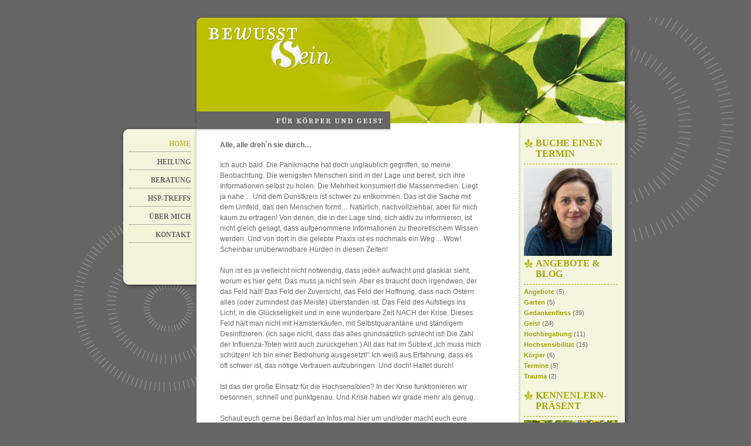

--- FILE ---
content_type: text/html; charset=UTF-8
request_url: https://www.bewusstsein-yz.de/alle-alle-drehn-sie-durch/
body_size: 6909
content:
<!DOCTYPE html PUBLIC "-//W3C//DTD XHTML 1.0 Strict//EN" "http://www.w3.org/TR/xhtml1/DTD/xhtml1-strict.dtd">
<html xmlns="http://www.w3.org/1999/xhtml" xml:lang="en" lang="en">
<head>
<title>Bewusst Sein &raquo; Alle, alle dreh´n sie durch&#8230;</title>    
    <meta name="Charset" content="UTF-8">
    <meta name="Distribution" content="Global">
    <meta name="Rating" content="General">
    <meta name="Robots" content="INDEX,FOLLOW">
    <meta name="Revisit-after" content="1 Day">
    <meta name="expires" content="never">
<link rel="stylesheet" type="text/css" href="https://www.bewusstsein-yz.de/wp-content/themes/green-theme/style.css" />
<link rel="alternate" type="application/rss+xml" title="RSS 2.0" href="https://www.bewusstsein-yz.de/feed/" />
<link rel="alternate" type="text/xml" title="RSS .92" href="https://www.bewusstsein-yz.de/feed/rss/" />
<link rel="alternate" type="application/atom+xml" title="Atom 0.3" href="https://www.bewusstsein-yz.de/feed/atom/" />
<link rel="pingback" href="https://www.bewusstsein-yz.de/xmlrpc.php" />

<link rel="dns-prefetch" href="//cdn.hu-manity.co" />
		<!-- Cookie Compliance -->
		<script type="text/javascript">var huOptions = {"appID":"wwwbewusstsein-yzde-6759b08","currentLanguage":"de","blocking":false,"globalCookie":false,"isAdmin":false,"privacyConsent":true,"forms":[]};</script>
		<script type="text/javascript" src="https://cdn.hu-manity.co/hu-banner.min.js"></script><meta name='robots' content='max-image-preview:large' />
<link rel="alternate" title="oEmbed (JSON)" type="application/json+oembed" href="https://www.bewusstsein-yz.de/wp-json/oembed/1.0/embed?url=https%3A%2F%2Fwww.bewusstsein-yz.de%2Falle-alle-drehn-sie-durch%2F" />
<link rel="alternate" title="oEmbed (XML)" type="text/xml+oembed" href="https://www.bewusstsein-yz.de/wp-json/oembed/1.0/embed?url=https%3A%2F%2Fwww.bewusstsein-yz.de%2Falle-alle-drehn-sie-durch%2F&#038;format=xml" />
<style id='wp-img-auto-sizes-contain-inline-css' type='text/css'>
img:is([sizes=auto i],[sizes^="auto," i]){contain-intrinsic-size:3000px 1500px}
/*# sourceURL=wp-img-auto-sizes-contain-inline-css */
</style>
<style id='wp-emoji-styles-inline-css' type='text/css'>

	img.wp-smiley, img.emoji {
		display: inline !important;
		border: none !important;
		box-shadow: none !important;
		height: 1em !important;
		width: 1em !important;
		margin: 0 0.07em !important;
		vertical-align: -0.1em !important;
		background: none !important;
		padding: 0 !important;
	}
/*# sourceURL=wp-emoji-styles-inline-css */
</style>
<link rel='stylesheet' id='wptelegram_widget-public-0-css' href='https://www.bewusstsein-yz.de/wp-content/plugins/wptelegram-widget/assets/build/dist/public-DEib7km8.css' type='text/css' media='all' />
<link rel='stylesheet' id='wp-components-css' href='https://www.bewusstsein-yz.de/wp-includes/css/dist/components/style.min.css?ver=6.9' type='text/css' media='all' />
<link rel='stylesheet' id='wptelegram_widget-blocks-0-css' href='https://www.bewusstsein-yz.de/wp-content/plugins/wptelegram-widget/assets/build/dist/blocks-C9ogPNk6.css' type='text/css' media='all' />
<style id='wptelegram_widget-blocks-0-inline-css' type='text/css'>
:root {--wptelegram-widget-join-link-bg-color: #389ce9;--wptelegram-widget-join-link-color: #fff}
/*# sourceURL=wptelegram_widget-blocks-0-inline-css */
</style>
<link rel='stylesheet' id='contact-form-7-css' href='https://www.bewusstsein-yz.de/wp-content/plugins/contact-form-7/includes/css/styles.css?ver=6.1.4' type='text/css' media='all' />
<link rel='stylesheet' id='megamenu-css' href='https://www.bewusstsein-yz.de/wp-content/uploads/maxmegamenu/style.css?ver=59e7bf' type='text/css' media='all' />
<link rel='stylesheet' id='dashicons-css' href='https://www.bewusstsein-yz.de/wp-includes/css/dashicons.min.css?ver=6.9' type='text/css' media='all' />
<link rel='stylesheet' id='sib-front-css-css' href='https://www.bewusstsein-yz.de/wp-content/plugins/mailin/css/mailin-front.css?ver=6.9' type='text/css' media='all' />
<script type="text/javascript" src="https://www.bewusstsein-yz.de/wp-includes/js/jquery/jquery.min.js?ver=3.7.1" id="jquery-core-js"></script>
<script type="text/javascript" src="https://www.bewusstsein-yz.de/wp-includes/js/jquery/jquery-migrate.min.js?ver=3.4.1" id="jquery-migrate-js"></script>
<script type="text/javascript" id="sib-front-js-js-extra">
/* <![CDATA[ */
var sibErrMsg = {"invalidMail":"Please fill out valid email address","requiredField":"Please fill out required fields","invalidDateFormat":"Please fill out valid date format","invalidSMSFormat":"Please fill out valid phone number"};
var ajax_sib_front_object = {"ajax_url":"https://www.bewusstsein-yz.de/wp-admin/admin-ajax.php","ajax_nonce":"668b36c473","flag_url":"https://www.bewusstsein-yz.de/wp-content/plugins/mailin/img/flags/"};
//# sourceURL=sib-front-js-js-extra
/* ]]> */
</script>
<script type="text/javascript" src="https://www.bewusstsein-yz.de/wp-content/plugins/mailin/js/mailin-front.js?ver=1768458711" id="sib-front-js-js"></script>
<link rel="https://api.w.org/" href="https://www.bewusstsein-yz.de/wp-json/" /><link rel="alternate" title="JSON" type="application/json" href="https://www.bewusstsein-yz.de/wp-json/wp/v2/posts/822" /><link rel="EditURI" type="application/rsd+xml" title="RSD" href="https://www.bewusstsein-yz.de/xmlrpc.php?rsd" />
<meta name="generator" content="WordPress 6.9" />
<link rel="canonical" href="https://www.bewusstsein-yz.de/alle-alle-drehn-sie-durch/" />
<link rel='shortlink' href='https://www.bewusstsein-yz.de/?p=822' />
<script type="text/javascript" src="https://cdn.brevo.com/js/sdk-loader.js" async></script>
<script type="text/javascript">
  window.Brevo = window.Brevo || [];
  window.Brevo.push(['init', {"client_key":"1jwsr9oxbilsx6u6u0afrpde","email_id":null,"push":{"customDomain":"https:\/\/www.bewusstsein-yz.de\/wp-content\/plugins\/mailin\/"},"service_worker_url":"sw.js?key=${key}","frame_url":"brevo-frame.html"}]);
</script><link rel="icon" href="https://www.bewusstsein-yz.de/wp-content/uploads/2020/03/s.jpg" sizes="32x32" />
<link rel="icon" href="https://www.bewusstsein-yz.de/wp-content/uploads/2020/03/s.jpg" sizes="192x192" />
<link rel="apple-touch-icon" href="https://www.bewusstsein-yz.de/wp-content/uploads/2020/03/s.jpg" />
<meta name="msapplication-TileImage" content="https://www.bewusstsein-yz.de/wp-content/uploads/2020/03/s.jpg" />
<style id="sccss"></style><style type="text/css">/** Mega Menu CSS: fs **/</style>

<!--[if lte IE 6]>
<link href="https://www.bewusstsein-yz.de/wp-content/themes/green-theme/ie6only.css" rel="stylesheet" type="text/css" />
<![endif]-->
<!--[if lte IE 7]>
<link href="https://www.bewusstsein-yz.de/wp-content/themes/green-theme/ie7only.css" rel="stylesheet" type="text/css" />
<![endif]-->

</head>

<body>
<div id="main">

	<div id="wrap">
		<img id="frontphoto" src="https://www.bewusstsein-yz.de/wp-content/themes/green-theme/img/front.jpg" width="750" height="205" alt="" />
		<div id="header" >
		<h1><a href="https://www.bewusstsein-yz.de">Bewusst Sein</a></h1>
		<p><strong>Heilung, Coaching, Hochsensibilität</strong><br/></p>
		</div>
	<div id="leftside">
	<span>
				
		<h2 class="hide">Main menu:</h2>
		<ul class="page">
				<li class="page_item current_page_item"><a href="https://www.bewusstsein-yz.de">Home</a></li>
		<li class="page_item page-item-40 page_item_has_children"><a href="https://www.bewusstsein-yz.de/heilung/">Heilung</a></li>
<li class="page_item page-item-48 page_item_has_children"><a href="https://www.bewusstsein-yz.de/beratung/">Beratung</a></li>
<li class="page_item page-item-50 page_item_has_children"><a href="https://www.bewusstsein-yz.de/hochsensiblen-treff/">HSP-Treffs</a></li>
<li class="page_item page-item-56"><a href="https://www.bewusstsein-yz.de/uber-mich/">Über mich</a></li>
<li class="page_item page-item-66"><a href="https://www.bewusstsein-yz.de/kontakt/">Kontakt</a></li>
		</ul>
			</span>
</div>

	<div id="right_side"><div id="extras">
<div id="content">

</div>

<h2>Buche einen Termin</h2><a href="https://meet.brevo.com/yvonne-zschornack-lubner" target="_blank"><img width="150" height="150" src="https://www.bewusstsein-yz.de/wp-content/uploads/2024/03/013A1769-bearb-e1731673730163-150x150.jpg" class="image wp-image-1400  attachment-thumbnail size-thumbnail" alt="" style="max-width: 100%; height: auto;" title="Klicke auf´s Bild" decoding="async" /></a><h2>Angebote &#038; Blog</h2>
			<ul>
					<li class="cat-item cat-item-19"><a href="https://www.bewusstsein-yz.de/category/angebote/">Angebote</a> (5)
</li>
	<li class="cat-item cat-item-14"><a href="https://www.bewusstsein-yz.de/category/garten/">Garten</a> (5)
</li>
	<li class="cat-item cat-item-17"><a href="https://www.bewusstsein-yz.de/category/gedankenfluss/">Gedankenfluss</a> (39)
</li>
	<li class="cat-item cat-item-6"><a href="https://www.bewusstsein-yz.de/category/geist/">Geist</a> (24)
</li>
	<li class="cat-item cat-item-86"><a href="https://www.bewusstsein-yz.de/category/hochbegabung/">Hochbegabung</a> (11)
</li>
	<li class="cat-item cat-item-16"><a href="https://www.bewusstsein-yz.de/category/hochsensibilitaet/">Hochsensibilität</a> (16)
</li>
	<li class="cat-item cat-item-7"><a href="https://www.bewusstsein-yz.de/category/koerper/">Körper</a> (6)
</li>
	<li class="cat-item cat-item-18"><a href="https://www.bewusstsein-yz.de/category/termine/">Termine</a> (5)
</li>
	<li class="cat-item cat-item-90"><a href="https://www.bewusstsein-yz.de/category/trauma/">Trauma</a> (2)
</li>
			</ul>

			<h2>Kennenlern-Präsent</h2><a href="https://www.bewusstsein-yz.de/heilung/e-mail-marketing-fuer-freebie/"><img width="300" height="192" src="https://www.bewusstsein-yz.de/wp-content/uploads/2024/11/Blumenwiese-300x192.jpg" class="image wp-image-1738  attachment-medium size-medium" alt="" style="max-width: 100%; height: auto;" title="Fühlübung zu Deinen feinstofflichen Wahrnehmungen" decoding="async" fetchpriority="high" srcset="https://www.bewusstsein-yz.de/wp-content/uploads/2024/11/Blumenwiese-300x192.jpg 300w, https://www.bewusstsein-yz.de/wp-content/uploads/2024/11/Blumenwiese-768x491.jpg 768w, https://www.bewusstsein-yz.de/wp-content/uploads/2024/11/Blumenwiese.jpg 787w" sizes="(max-width: 300px) 100vw, 300px" /></a><h2>Nächster IQ-Test</h2><a href="https://db.mensa.de/rwdedetail?mpn=Tests&#038;suid=176367472996387694053885940&#038;eid=964725200002"><img width="150" height="150" src="https://www.bewusstsein-yz.de/wp-content/uploads/2025/04/Test-Frau-150x150.jpg" class="image wp-image-1937  attachment-thumbnail size-thumbnail" alt="" style="max-width: 100%; height: auto;" title="Klick auf´s Bild" decoding="async" /></a></div>
<div id="content">

<div class="post">
<h2>Alle, alle dreh´n sie durch&#8230;</h2>

<div class="contenttext">
<p><strong>Alle, alle dreh´n sie durch&#8230;</strong></p>
<p>Ich auch bald. Die Panikmache hat doch unglaublich gegriffen, so meine Beobachtung. Die wenigsten Menschen sind in der Lage und bereit, sich ihre Informationen selbst zu holen. Die Mehrheit konsumiert die Massenmedien. Liegt ja nahe&#8230; Und dem Dunstkreis ist schwer zu entkommen. Das ist die Sache mit dem Umfeld, das den Menschen formt&#8230; Natürlich, nachvollziehbar, aber für mich kaum zu ertragen! Von denen, die in der Lage sind, sich aktiv zu informieren, ist nicht gleich gesagt, dass aufgenommene Informationen zu theoretischem Wissen werden. Und von dort in die gelebte Praxis ist es nochmals ein Weg&#8230; Wow! Scheinbar unüberwindbare Hürden in diesen Zeiten!</p>
<p>Nun ist es ja vielleicht nicht notwendig, dass jede/r aufwacht und glasklar sieht, worum es hier geht. Das muss ja nicht sein. Aber es braucht doch irgendwen, der das Feld hält! Das Feld der Zuversicht, das Feld der Hoffnung, dass nach Ostern alles (oder zumindest das Meiste) überstanden ist. Das Feld des Aufstiegs ins Licht, in die Glückseligkeit und in eine wunderbare Zeit NACH der Krise. Dieses Feld hält man nicht mit Hamsterkäufen, mit Selbstquarantäne und ständigem Desinfizieren. (Ich sage nicht, dass das alles grundsätzlich schlecht ist! Die Zahl der Influenza-Toten wird auch zurückgehen.) All das hat im Subtext &#8222;Ich muss mich schützen! Ich bin einer Bedrohung ausgesetzt!&#8220; Ich weiß aus Erfahrung, dass es oft schwer ist, das nötige Vertrauen aufzubringen. Und doch! Haltet durch!</p>
<p>Ist das der große Einsatz für die Hochsensiblen? In der Krise funktionieren wir besonnen, schnell und punktgenau. Und Krise haben wir grade mehr als genug.</p>
<p>Schaut euch gerne bei Bedarf an Infos mal hier um und/oder macht euch eure eigenen Gedanken 😉 :<br />
<a href="https://verbindediepunkte.de/">verbindediepunkte.de/</a>   <a href="https://www.patreon.com/catherinethurner">Catherines Blick</a>   <a href="https://qlobal-change.blogspot.com">Qlobal Change</a>  <a href="https://beachbroadcast.com/articles">Beach Broadcast</a></p>
<p>Und nebenbei erwähnt (von der anderen &#8222;Front&#8220;, die keine ist): Die Erhöhung der Schwingung hat begonnen. Ich spüre das physisch seit Wochen. Es tut sich spürbar was auf der energetischen Ebene. Es ist immer leichter möglich in meditative Zustände zu kommen. Die Rückverbindung in die eigene Tiefe geht per Fingerschnipp. Wohl allen, die es mit mir spüren! Es ist wunderbar!</p>
<p>Ganz liebe Grüße im März 2020<br />
Yvonne</p>
<p>&nbsp;</p>
</div>

<p class="postinfo"><strong>Posted:</strong> März 20th, 2020 under <a href="https://www.bewusstsein-yz.de/category/gedankenfluss/" rel="category tag">Gedankenfluss</a>, <a href="https://www.bewusstsein-yz.de/category/hochsensibilitaet/" rel="category tag">Hochsensibilität</a>.<br />
</p>

<div class="navigation">
<p><span class="prevlink">&laquo; <a href="https://www.bewusstsein-yz.de/beobachtungen-im-wandel/" rel="prev">Previous post</a></span>
<span class="nextlink"><a href="https://www.bewusstsein-yz.de/eigenverantwortung-und-angst/" rel="next">Next post</a> &raquo;</span></p>
</div>




</div>
</div>

<div style="clear:both;">&nbsp;</div>
</div>
<div class="footer">&nbsp;</div>
<div id="footer">
<!--<p><span class="credits">&copy; 2026 <a href="https://www.bewusstsein-yz.de">Bewusst Sein</a> - <a href="https://www.bewusstsein-yz.de/feed/">Entries (RSS)</a> - <a href="https://www.bewusstsein-yz.de/comments/feed/">Comments (RSS)</a> - <a href="https://www.bewusstsein-yz.de/wp-login.php">Anmelden</a></span><br /><a href="http://lorem-ipsum-dolor-sit-amet.com/green-theme">Theme design</a> by <a href="http://lorem-ipsum-dolor-sit-amet.com/" title="Design by Lorem Ipsum">Lorem Ipsum</a> - Powered by <a href="http://wordpress.org/">WordPress</a></p>-->
© 2017 Yvonne Zschornack-Lubner   ·   <a href="/impressum/">Impressum, Datenschutz, Haftungshinweis</a>
</div>
<script type="speculationrules">
{"prefetch":[{"source":"document","where":{"and":[{"href_matches":"/*"},{"not":{"href_matches":["/wp-*.php","/wp-admin/*","/wp-content/uploads/*","/wp-content/*","/wp-content/plugins/*","/wp-content/themes/green-theme/*","/*\\?(.+)"]}},{"not":{"selector_matches":"a[rel~=\"nofollow\"]"}},{"not":{"selector_matches":".no-prefetch, .no-prefetch a"}}]},"eagerness":"conservative"}]}
</script>
<script type="module" src="https://www.bewusstsein-yz.de/wp-content/plugins/wptelegram-widget/assets/build/dist/public-BuaRxp9K.js" id="wptelegram_widget-public-js"></script>
<script type="text/javascript" src="https://www.bewusstsein-yz.de/wp-includes/js/dist/hooks.min.js?ver=dd5603f07f9220ed27f1" id="wp-hooks-js"></script>
<script type="text/javascript" src="https://www.bewusstsein-yz.de/wp-includes/js/dist/i18n.min.js?ver=c26c3dc7bed366793375" id="wp-i18n-js"></script>
<script type="text/javascript" id="wp-i18n-js-after">
/* <![CDATA[ */
wp.i18n.setLocaleData( { 'text direction\u0004ltr': [ 'ltr' ] } );
//# sourceURL=wp-i18n-js-after
/* ]]> */
</script>
<script type="text/javascript" src="https://www.bewusstsein-yz.de/wp-content/plugins/contact-form-7/includes/swv/js/index.js?ver=6.1.4" id="swv-js"></script>
<script type="text/javascript" id="contact-form-7-js-translations">
/* <![CDATA[ */
( function( domain, translations ) {
	var localeData = translations.locale_data[ domain ] || translations.locale_data.messages;
	localeData[""].domain = domain;
	wp.i18n.setLocaleData( localeData, domain );
} )( "contact-form-7", {"translation-revision-date":"2025-10-26 03:28:49+0000","generator":"GlotPress\/4.0.3","domain":"messages","locale_data":{"messages":{"":{"domain":"messages","plural-forms":"nplurals=2; plural=n != 1;","lang":"de"},"This contact form is placed in the wrong place.":["Dieses Kontaktformular wurde an der falschen Stelle platziert."],"Error:":["Fehler:"]}},"comment":{"reference":"includes\/js\/index.js"}} );
//# sourceURL=contact-form-7-js-translations
/* ]]> */
</script>
<script type="text/javascript" id="contact-form-7-js-before">
/* <![CDATA[ */
var wpcf7 = {
    "api": {
        "root": "https:\/\/www.bewusstsein-yz.de\/wp-json\/",
        "namespace": "contact-form-7\/v1"
    }
};
//# sourceURL=contact-form-7-js-before
/* ]]> */
</script>
<script type="text/javascript" src="https://www.bewusstsein-yz.de/wp-content/plugins/contact-form-7/includes/js/index.js?ver=6.1.4" id="contact-form-7-js"></script>
<script type="text/javascript" src="https://www.bewusstsein-yz.de/wp-includes/js/hoverIntent.min.js?ver=1.10.2" id="hoverIntent-js"></script>
<script type="text/javascript" src="https://www.bewusstsein-yz.de/wp-content/plugins/megamenu/js/maxmegamenu.js?ver=3.7" id="megamenu-js"></script>
<script id="wp-emoji-settings" type="application/json">
{"baseUrl":"https://s.w.org/images/core/emoji/17.0.2/72x72/","ext":".png","svgUrl":"https://s.w.org/images/core/emoji/17.0.2/svg/","svgExt":".svg","source":{"concatemoji":"https://www.bewusstsein-yz.de/wp-includes/js/wp-emoji-release.min.js?ver=6.9"}}
</script>
<script type="module">
/* <![CDATA[ */
/*! This file is auto-generated */
const a=JSON.parse(document.getElementById("wp-emoji-settings").textContent),o=(window._wpemojiSettings=a,"wpEmojiSettingsSupports"),s=["flag","emoji"];function i(e){try{var t={supportTests:e,timestamp:(new Date).valueOf()};sessionStorage.setItem(o,JSON.stringify(t))}catch(e){}}function c(e,t,n){e.clearRect(0,0,e.canvas.width,e.canvas.height),e.fillText(t,0,0);t=new Uint32Array(e.getImageData(0,0,e.canvas.width,e.canvas.height).data);e.clearRect(0,0,e.canvas.width,e.canvas.height),e.fillText(n,0,0);const a=new Uint32Array(e.getImageData(0,0,e.canvas.width,e.canvas.height).data);return t.every((e,t)=>e===a[t])}function p(e,t){e.clearRect(0,0,e.canvas.width,e.canvas.height),e.fillText(t,0,0);var n=e.getImageData(16,16,1,1);for(let e=0;e<n.data.length;e++)if(0!==n.data[e])return!1;return!0}function u(e,t,n,a){switch(t){case"flag":return n(e,"\ud83c\udff3\ufe0f\u200d\u26a7\ufe0f","\ud83c\udff3\ufe0f\u200b\u26a7\ufe0f")?!1:!n(e,"\ud83c\udde8\ud83c\uddf6","\ud83c\udde8\u200b\ud83c\uddf6")&&!n(e,"\ud83c\udff4\udb40\udc67\udb40\udc62\udb40\udc65\udb40\udc6e\udb40\udc67\udb40\udc7f","\ud83c\udff4\u200b\udb40\udc67\u200b\udb40\udc62\u200b\udb40\udc65\u200b\udb40\udc6e\u200b\udb40\udc67\u200b\udb40\udc7f");case"emoji":return!a(e,"\ud83e\u1fac8")}return!1}function f(e,t,n,a){let r;const o=(r="undefined"!=typeof WorkerGlobalScope&&self instanceof WorkerGlobalScope?new OffscreenCanvas(300,150):document.createElement("canvas")).getContext("2d",{willReadFrequently:!0}),s=(o.textBaseline="top",o.font="600 32px Arial",{});return e.forEach(e=>{s[e]=t(o,e,n,a)}),s}function r(e){var t=document.createElement("script");t.src=e,t.defer=!0,document.head.appendChild(t)}a.supports={everything:!0,everythingExceptFlag:!0},new Promise(t=>{let n=function(){try{var e=JSON.parse(sessionStorage.getItem(o));if("object"==typeof e&&"number"==typeof e.timestamp&&(new Date).valueOf()<e.timestamp+604800&&"object"==typeof e.supportTests)return e.supportTests}catch(e){}return null}();if(!n){if("undefined"!=typeof Worker&&"undefined"!=typeof OffscreenCanvas&&"undefined"!=typeof URL&&URL.createObjectURL&&"undefined"!=typeof Blob)try{var e="postMessage("+f.toString()+"("+[JSON.stringify(s),u.toString(),c.toString(),p.toString()].join(",")+"));",a=new Blob([e],{type:"text/javascript"});const r=new Worker(URL.createObjectURL(a),{name:"wpTestEmojiSupports"});return void(r.onmessage=e=>{i(n=e.data),r.terminate(),t(n)})}catch(e){}i(n=f(s,u,c,p))}t(n)}).then(e=>{for(const n in e)a.supports[n]=e[n],a.supports.everything=a.supports.everything&&a.supports[n],"flag"!==n&&(a.supports.everythingExceptFlag=a.supports.everythingExceptFlag&&a.supports[n]);var t;a.supports.everythingExceptFlag=a.supports.everythingExceptFlag&&!a.supports.flag,a.supports.everything||((t=a.source||{}).concatemoji?r(t.concatemoji):t.wpemoji&&t.twemoji&&(r(t.twemoji),r(t.wpemoji)))});
//# sourceURL=https://www.bewusstsein-yz.de/wp-includes/js/wp-emoji-loader.min.js
/* ]]> */
</script>
</div>
</div>
</body>
</html>

--- FILE ---
content_type: text/css
request_url: https://www.bewusstsein-yz.de/wp-content/themes/green-theme/style.css
body_size: 3007
content:
/*
Theme Name: Green Theme
Theme URI: http://lorem-ipsum-dolor-sit-amet.com/green-theme
Description: Search engine optimized theme. Search engine optimization that really works! 1st. position in search engines. Just remember to fill out meta-tags in header.php. WordPress theme designed by <a href="http://lorem-ipsum-dolor-sit-amet.com" target="_blank">Lorem Ipsum</a>.
Version: 1.0
Author: Kasper Solberg
Author URI: http://lorem-ipsum-dolor-sit-amet.com
Tags: 1st position in search engines, birdie, puffin, puffins, solbergs, green, fixed width, two columns, three columns, widgets, clean, minimalistic, lorem ipsum, search engine optimized,

The CSS/XHTML is released under GPL:  http://www.opensource.org/licenses/gpl-license.php

*/

	

.aligncenter {
	display: block;
	margin-left: auto;
	margin-right: auto;
}

.alignleft {
	float: left;
}

.alignright {
	float: right;
}

/* Body */
* {margin:0; padding:0;}
body { background:#666; color:#666; font-size:12px;
	font-family:Arial, Helvetica, sans-serif;
}
p	{
	font-weight:normal;
}
#main	{
	margin:30px auto; width:100%; background:#666  url(img/bg.gif) top center no-repeat; 
	padding:30px 0;
}
#wrap {margin:0 auto; width:870px;}

/* Links */
a {background-color:inherit; color:#A1A400; font-weight:bold; text-decoration:none;}
a:hover {background-color:inherit; color:#666; font-weight:bold; text-decoration:none;}
a img {border:0;}

/* Header */
/*#header {position: absolute; margin:0 0 0 40px; width:350px; left: 50%; text-align: right; display:none;}*/
#header	{display:none;}
#header h1 {background-color:inherit; color:#FFFF99; font-size:2em; letter-spacing:-1px; margin:30px 30px 0 0;}
#header h1 a {background-color:inherit; color:#FFFF99; text-decoration:none;}
#header p {background-color:inherit; color:#FFFF99; font-size:1.1em; font-weight:bold; line-height:1.3em; margin:10px 30px 0 0;}
#frontphoto {margin:-15px 0 0 0; float:right; *margin:-35px 0 0 0;}

/* Sidebars */
#leftside {float:left; line-height:1.5em; margin:-15px 0 5px; padding:0; width:130px; background:url(img/subnavi_background2.png) left top no-repeat;}
#leftside span	{
	background:url(img/subnavi_background2_bottom.png) no-repeat scroll left bottom transparent;
display:block; margin-top:18px; min-height:262px;
}
#extras, #content {float:right; line-height:1.4em; margin:0 22px 5px 0;  padding:0; width:160px;}
#leftside p, #leftside div.textwidget, #extras p, #extras ul, #extras div.textwidget {font-size:0.9em; margin:0 0 18px;}
#leftside ul	{
	margin:10px 0 0 15px;
}
#leftside li, #extras li {line-height:1.2em; list-style:none; margin:0 0 6px;}
#leftside ul ul, #extras ul ul {margin:6px 0 0 10px;}
#leftside ul ul li, #extras ul ul li {margin:0 0 4px;}
#leftside ul ul li a, #extras ul ul li a {font-weight:normal;}
#leftside ul.linklist, #extras ul.linklist {font-size:1em;}
#leftside ul.linklist ul, #extras ul.linklist ul {margin:0 0 20px;}
#leftside ul.linklist ul li a, #extras ul.linklist ul li a {font-weight:bold;}
#leftside h2, #leftside ul.linklist li h2, #leftside h3, #extras h2, #extras ul.linklist li h2, #extras h3, table#wp-calendar caption {background-color:inherit; color:#336633; font-size:1.3em; font-weight:normal; text-align:left; margin:0 0 6px;}
#leftside label, #extras label {display:none;}

/* Main menu */
ul.page {list-style:none; margin:0 0 20px;}
ul.page li {display:inline; line-height:1.4em;}
ul.page li a {border-bottom:1px dotted #666; color:#666; float:left; font-weight:bold; margin-bottom:5px; padding:5px 1px 5px 5px; text-decoration:none; width:100px; text-align:right; text-transform:uppercase; font-family:"Times New Roman", Georgia, Times, serif; line-height:normal;}
ul.page li a:hover, ul.page li.current_page_item a {border-left:0px solid #336633; color:#BCBF4A;}
ul.page ul {font-size:0.9em; margin:0 0 0 15px; padding:0 0 5px; width:125px;}
ul.page ul a {padding:3px 1px 3px 5px; width:115px;}
ul.page ul ul {width:113px;}
ul.page ul ul a {width:100px;}

/* Content */
#content {line-height:1.6em; margin:0 0 5px 0px; padding:0; float:left;}
#contentwide {line-height:1.6em; margin:0 0 0px 15px; padding:0;}
#content h2,#contentwide h2 {font-size:1.6em; margin:0 0 10px; display:none;}
#content h3,#contentwide h3 {font-size:1.4em; margin:0 0 8px;}

#content h3,#contentwide p {font-size:12px; line-height:22px;}

#content img,#contentwide img {margin:3px 10px 3px 0;}
#content ul,#contentwide ul,#content ol,#contentwide ol {margin:0 0 16px 20px;}
#content li,#contentwide li {padding:0 0 0 5px; font: normal 12px Arial, Helvetica, sans-serif; line-height:24px;}
#content ul ul,#contentwide ul ul,#content ol ol,#contentwide ol ol {margin:0 0 0 16px;}

/* Footer */
#footer {clear:both; color:#ccc; font-weight:normal; line-height:1.7em; margin:0 auto; padding:0; text-align:right; width:850px; font-size:9px;}
#footer p {margin:0; padding:0;}
#footer a {color:#ccc; font-weight:normal; text-decoration:none;}
#footer a:hover {color:#ccc; text-decoration:underline;}
#footer strong a {font-weight:bold;}
#footer span.credits {font-size:1.1em;}


/* Subpage menu */
#subpages {border-bottom:1px solid #e0e0e0; border-left:1px solid #e0e0e0; float:right; font-weight:bold; line-height:1.3em; margin:-5px 0 8px 15px; padding:0 0 10px 10px; width:190px;}
#subpages h2 {font-size:1.2em; font-weight:bold; letter-spacing:-1px; line-height:1.3em; margin:0 0 12px;}
#subpages ul.submenu {line-height:1.4em; list-style:none; margin:0;}
#subpages ul.submenu li {display:inline; line-height:1.4em; width:180px; padding:0;}
#subpages ul.submenu li a {background-color:#f4f4f4; border-left:0px solid #cccccc; color:#336633; float:left; font-weight:bold; margin-bottom:5px; padding:3px 1px 3px 5px; text-decoration:none; width:180px;}
#subpages ul.submenu li ul {margin:0 0 5px 10px; width:170px;}
#subpages ul.submenu li ul li a {width:170px;}
#subpages ul.submenu li ul ul {margin:0 0 5px 10px; width:160px;}
#subpages ul.submenu li ul ul li a {width:160px;}
#subpages ul.submenu li ul ul ul {margin:0 0 5px 10px; width:150px;}
#subpages ul.submenu li ul ul ul li a {width:150px;}
#subpages ul.submenu li a:hover,#subpages ul.submenu li.current_page_item a {background-color:#eaeaea; border-left:0px solid #336633; color:#555;}
#subpages ul.submenu li.current_page_item ul li a {background-color:#f4f4f4; border-left:0px solid #cccccc; color:#555;}

/* Tags */
p,ul,ol {margin:0 0 18px;}
blockquote {border-left:0px solid #e0e0e0; margin:20px; padding:8px 8px 8px 15px;}
blockquote p {background-color:inherit; color:#336633; font-size:0.9em; line-height:1.3em;}
label {background-color:inherit; color:#336633; font-size:0.9em; font-weight:bold;}
table#wp-calendar {margin:0 0 20px; width:140px;}
code {font-size:1.2em; display:block; padding:5px 5px 5px 8px; background-color:#f4f4f4; margin:5px 0 15px 0;border-left:0px solid #cccccc;}

/* Forms */
#s,#submit {background-color:#ffffff; border:1px solid #cccccc; color:#336633; font-size:0.9em; margin:0 0 16px; padding:4px; width:130px;}
#author,#email,#url,#comment {border:1px solid #cccccc; font-family:Book Antiqua,Verdana,Tahoma,Arial,Sans-Serif; font-size:1em; margin:0; padding:4px;}
#commentsection {margin:25px 0 0;}
#commentsection p {margin:0 0 6px;}

/* Float fix */
#contentwide, .contenttext {
	overflow:hidden; 
	width:445px; 
	margin:0 40px 0 40px; 
	float:left;
}
* html .contenttext {height:1px; overflow:visible;}
* html .contenttext p {overflow:hidden; width:99%;}

/* WP image align classes */
img.centered {display:block; margin-left:auto; margin-right:auto;}
img.alignright {padding:4px; margin:0 0 2px 7px; display:inline;}
img.alignleft {padding:4px; margin:0 7px 2px 0; display:inline;}
.alignright {float:right;}
.alignleft {float:left;}

/* Various classes */
.left {border:1px solid #cccccc; float:left; margin:10px 15px 10px 0;}
.right {border:1px solid #cccccc; float:right; margin:10px 0 5px 10px;}
.center {border:1px solid #aaaaaa; margin:5px auto 12px; text-align:center;}
.textright {text-align:right;}
.small {font-size:0.8em;}
.bold {font-weight:bold;}
.hide {display:none;}
.post {margin:0 0 0;}
.postinfo {border-left:0px solid #cccccc; color:#336633; font-size:0.9em; font-weight:bold; line-height:1.5em; margin:1px 0 30px; padding:8px 5px 8px 8px;}
.comment {background-color:#f4f4f4; border-left:0px solid #cccccc; color:#336633; margin:0 0 10px; padding:8px 5px 0 8px;}
.comment p {font-size:0.9em; line-height:1.3em; margin:0 0 6px; padding-bottom:5px;}
.gravatarside {float:right; width:48px; height:48px; margin:0 5px 5px 5px;}
.navigation {display:block; margin:10px 0 20px 0; padding:0; text-align:center; width:287px;}
.navigation p {margin:0; padding:0;}
.prevlink {margin-right:53px; font: normal 12px Arial, Helvetica, sans-serif;}
.nextlink {margin-left:0px; font: normal 12px Arial, Helvetica, sans-serif;}

/*---------[Manish - 17-2-2011]----------*/

#right_side	{
	background:#666  url(img/content_background.png) top right repeat-y;
	margin-left:130px;
	margin-top:-20px !important;
}
.footer	{
	background:url(img/content_footer.png) bottom left no-repeat;
	height:20px;
}
.title	{
	font-size:16px;
	font-weight:normal;
	letter-spacing:0.04em;
	margin:25px 0;

}
.beyourself	{
	clear:both; width:450px;
}
.postinfo	{
	display:none;
}
.hinweis {
color:#999999;
font-style:italic;
}
#respond	{
	display:none;
}
.right_f	{
	float:right;
	padding:0 0 10px 10px;
}
/*----------[contact Form-------]*/
#wpcf7-f1-p66-o1 textarea, input, textarea	{
	background-color:#FFFFFF;
	border:1px solid #DDDDDD;
	margin-top:3px;
	width:260px;
	color:#999999;
	font-family:Arial,Helvetica,sans-serif;
	font-size:11px;
	padding:4px 7px;	
}
#wpcf7-f1-p66-o1 .wpcf7-submit {
	background: url(img/arrow.jpg)left no-repeat;
	border:none;
	color:#A1A400;
	font-weight:bold;
	margin-left:-3px;
	text-align:left;
	padding-left:15px;
	cursor:pointer;
	
}
.send	{
	background: url(img/arrow.jpg)left no-repeat;
}
/*---------Right Panel---------*/
#extras h2, #content h3 a	{
	background:url(img/flawer.png) left top no-repeat;
	padding-left:20px;
	padding-bottom:8px;
	border-bottom:1px dashed #a1a400; 
	
	font-size:16px;
	
	text-transform:uppercase; 
	font-family:"Times New Roman", Georgia, Times, serif; line-height:normal;
	font-weight:bold;
	color:#a1a400;
	clear:both;
}
#content h3 a	{
	display:block;
}
#extras div.textwidget, .entry-content	{
	font-family:Arial, Helvetica, sans-serif;
	font-size:12px;
	color:#666;
	padding-top:1px;
}
.more	{
	text-align:right;
	width:100%;
	display:block;
	border-top:1px dashed #a1a400;	
	margin:10px 0;
}
.more a {
	background:url(img/arrow.jpg) left no-repeat;
	padding-left:10px;
	color:#a1a400;
}
#content h3 .more-link	{
	background:url(img/arrow.jpg) 123px 7px no-repeat;
	padding-left:10px;
	color:#a1a400;
	border-top:1px dashed #A1A400;
	border-bottom:none;	
	display:block;
	margin:10px 0;
	text-align:right;
	width:95%;
	font-family:Arial,Helvetica,sans-serif;
	font-size:12px;
	text-transform:none;
}
#content h3 .more-link:hover	{
}
.more a:hover, #content h3 .more-link:hover	{
	text-decoration:none;
	color:#666;
}

.contenttext p strong{ font:bold 12px Arial, Helvetica, sans-serif; display:block; margin-bottom:8px;}
.contenttext p{font:normal 12px Arial, Helvetica, sans-serif; line-height:18px;}

--- FILE ---
content_type: text/css
request_url: https://www.bewusstsein-yz.de/wp-content/uploads/maxmegamenu/style.css?ver=59e7bf
body_size: 45
content:
@charset "UTF-8";

/** THIS FILE IS AUTOMATICALLY GENERATED - DO NOT MAKE MANUAL EDITS! **/
/** Custom CSS should be added to Mega Menu > Menu Themes > Custom Styling **/

.mega-menu-last-modified-1750185157 { content: 'Tuesday 17th June 2025 18:32:37 UTC'; }

.wp-block {}